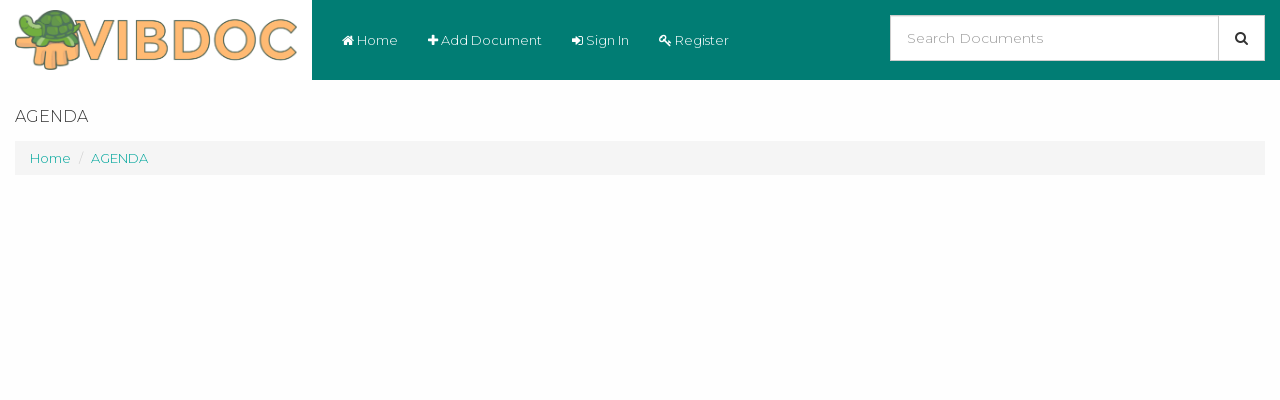

--- FILE ---
content_type: text/html; charset=UTF-8
request_url: https://v.vibdoc.com/agenda69c5be3251e964f204f8e9a39129213c33972.html
body_size: 5095
content:
<!DOCTYPE html>
<html lang="en">
    <head>
        <meta charset="utf-8">
        <meta http-equiv="X-UA-Compatible" content="IE=edge">
        <meta name="viewport" content="width=device-width,minimum-scale=1,initial-scale=1">

        <title>AGENDA - PDF Free Download</title>
        <meta name="description" content="BOARD OF DIRECTORS BUSINESS MEETING AGENDA RANCH HOUSE Tuesday, June 20, 2017 6:30 PMI. II. III. IV. V. VI.VII.VII...">

        <script type="application/ld+json">
            {
            "@context": "http://schema.org",
            "@type": "NewsArticle",
            "mainEntityOfPage": {
            "@type": "WebPage",
            "@id": "https://v.vibdoc.com/"
            },
            "headline": "Publishing Resources - Write A Book - PDF Download Free Professional Platform",
            "description": "Upload Ideas And Beginner Tips To Get You Started - PDF Download Free Professional Platform",
            "datePublished": "2026-01-17+0707:02:06+00:00",
            "dateModified": "2026-01-17+0707:02:06+00:00",
            "author": {
            "@type": "Person",
            "name": "Guest"            },
            "publisher": {
            "@type": "Organization",
            "name": "V.VIBDOC.COM",
            "logo": {
            "@type": "ImageObject",
            "url": "https://v.vibdoc.com/assets/img/vibdoc_logo.png",
            "width": 60,
            "height": 60
            }
            },
            "image": {
            "@type": "ImageObject",
            "url": "https://v.vibdoc.com/assets/img/vibdoc_logo.png",
            "width": 696,
            "height": 696
            }
            }
        </script>		

	    	<link rel="canonical" href="https://v.vibdoc.com/agenda69c5be3251e964f204f8e9a39129213c33972.html"/>
	
        <meta property="og:url" content="https://v.vibdoc.com/agenda69c5be3251e964f204f8e9a39129213c33972.html"/>
        <meta property="og:title" content="AGENDA - PDF Free Download"/>
        <meta property="og:description" content="BOARD OF DIRECTORS BUSINESS MEETING AGENDA RANCH HOUSE Tuesday, June 20, 2017 6:30 PMI. II. III. IV. V. VI.VII.VII..."/>
        <meta property="og:image" content="https://v.vibdoc.com/assets/img/vibdoc_logo.png"/>
        <meta property="og:site_name" content="v.vibdoc.com"/>		
        <meta property="og:type" content="website"/>

        <meta name="twitter:card" content="summary"/>
        <meta name="twitter:site" content="@v.vibdoc.com"/>
        <meta name="twitter:title" content="AGENDA - PDF Free Download"/>
        <meta name="twitter:description" content="BOARD OF DIRECTORS BUSINESS MEETING AGENDA RANCH HOUSE Tuesday, June 20, 2017 6:30 PMI. II. III. IV. V. VI.VII.VII..."/>
        <meta name="twitter:image" content="https://v.vibdoc.com/assets/img/vibdoc_logo.png"/>

        <meta name="format-detection" content="telephone=no">
        <meta name="application-name" content="v.vibdoc.com"/>
        <meta name="apple-mobile-web-app-status-bar-style" content="white"/>
        <meta name="apple-mobile-web-app-capable" content="yes"/>
        <meta name="mobile-web-app-capable" content="yes"/>

	<link rel="apple-touch-icon" sizes="57x57" href="https://v.vibdoc.com/assets/img/apple-icon-57x57.png">
	<link rel="apple-touch-icon" sizes="60x60" href="https://v.vibdoc.com/assets/img/apple-icon-60x60.png">
	<link rel="apple-touch-icon" sizes="72x72" href="https://v.vibdoc.com/assets/img/apple-icon-72x72.png">
	<link rel="apple-touch-icon" sizes="76x76" href="https://v.vibdoc.com/assets/img/apple-icon-76x76.png">
	<link rel="apple-touch-icon" sizes="114x114" href="https://v.vibdoc.com/assets/img/apple-icon-114x114.png">
	<link rel="apple-touch-icon" sizes="120x120" href="https://v.vibdoc.com/assets/img/apple-icon-120x120.png">
	<link rel="apple-touch-icon" sizes="144x144" href="https://v.vibdoc.com/assets/img/apple-icon-144x144.png">
	<link rel="apple-touch-icon" sizes="152x152" href="https://v.vibdoc.com/assets/img/apple-icon-152x152.png">
	<link rel="apple-touch-icon" sizes="180x180" href="https://v.vibdoc.com/assets/img/apple-icon-180x180.png">
	<link rel="icon" type="image/png" sizes="192x192"  href="https://v.vibdoc.com/assets/img/android-icon-192x192.png">
	<link rel="icon" type="image/png" sizes="32x32" href="https://v.vibdoc.com/assets/img/favicon-32x32.png">
	<link rel="icon" type="image/png" sizes="96x96" href="https://v.vibdoc.com/assets/img/favicon-96x96.png">
	<link rel="icon" type="image/png" sizes="16x16" href="https://v.vibdoc.com/assets/img/favicon-16x16.png">
	<link rel="manifest" href="https://v.vibdoc.com/assets/img/manifest.json">
	<meta name="msapplication-TileColor" content="#ffffff">
	<meta name="msapplication-TileImage" content="https://v.vibdoc.com/assets/img/ms-icon-144x144.png">
	<meta name="theme-color" content="#ffffff">

        <link href='https://v.vibdoc.com/assets/font-awesome/css/font-awesome.min.css' rel='stylesheet' type='text/css'>
	<link href="https://fonts.googleapis.com/css?family=Montserrat:300,400,500,600,700,900" rel="stylesheet">
        <link href='https://v.vibdoc.com/assets/css/bootstrap.min.css' rel='stylesheet' type='text/css'>
        <link href='https://v.vibdoc.com/assets/css/bootstrap-social.css' rel='stylesheet' type='text/css'>
        <link href='https://v.vibdoc.com/assets/css/minified.css?v=1.1' rel='stylesheet' type='text/css'>

        <script src="https://v.vibdoc.com/assets/js/jquery-3.2.1.min.js"></script>
        <script src="https://v.vibdoc.com/assets/js/bootstrap.min.js"></script>
		    <script async src="//pagead2.googlesyndication.com/pagead/js/adsbygoogle.js"></script>
	    <script>
		(adsbygoogle = window.adsbygoogle || []).push({
		    google_ad_client: "ca-pub-3616477420100188",
		    enable_page_level_ads: true
		});
	    </script>
	    </head>
    <body>
	<div class="header">
		<div class="navbar navbar-blue" role="navigation">
		    <div class="navbar-header">
			<a class="logo" href="https://v.vibdoc.com/">
			    <img src="https://v.vibdoc.com/assets/img/vibdoc_logo.png" style="max-height: 60px;"/>
			</a>
			<button type="button" class="navbar-toggle" data-toggle="collapse" data-target=".navbar-collapse">
			    <span class="icon-bar"></span>
			    <span class="icon-bar"></span>
			    <span class="icon-bar"></span>
			</button> 
		    </div>
		    <div class="collapse navbar-collapse">                 
			<ul class="nav navbar-nav">
			    <li class="active"><a href="https://v.vibdoc.com/"><i class="fa fa-home"></i> Home</a></li>
			        			    <li><a data-toggle="modal" data-target="#login"><i class="fa fa-plus"></i> Add Document</a></li>
    			    <li><a data-toggle="modal" data-target="#login"><i class="fa fa-sign-in"></i> Sign In</a></li>
    			    <li><a href="https://v.vibdoc.com/register"><i class="fa fa-key"></i> Register</a></li>
			    			</ul>
			<div class="search_box">
			    <form method="GET" target="_top" action="https://v.vibdoc.com/search">
				<div class="form-group">
				    <div class="input-group input-group-lg">
					<input type="text" class="form-control" name="s" id="document_search" placeholder="Search Documents">
					<div class="input-group-btn">
					    <button type="submit" class="btn btn-default"><i class="fa fa-search"></i></button>
					</div>
				    </div>
				</div>
			    </form>
			</div>
		    </div>
		</div>
	</div>
	<div class="container-fluid">
    <div class="row">
	<div class="col-sm-12">
	        	    <h1 class="page-title">
		    		AGENDA    	    </h1>
	    	    <ul class="breadcrumb hidden-xs">
		<li><a href="https://v.vibdoc.com/">Home </a></li>
				    			<li><a href="https://v.vibdoc.com/agenda69c5be3251e964f204f8e9a39129213c33972.html">AGENDA</a></li>
		    			    </ul>
	</div>
    </div>
</div>
<div class="container-fluid">
    <div class="row">
	<div class="col-lg-3 col-md-4 col-xs-12">
	    		<script async src="//pagead2.googlesyndication.com/pagead/js/adsbygoogle.js"></script>
		<!-- Responsive -->
		<ins class="adsbygoogle"
		     style="display:block"
		     data-ad-client="ca-pub-3616477420100188"
		     data-ad-slot="8915266684"
		     data-ad-format="auto"></ins>
		<script>
		(adsbygoogle = window.adsbygoogle || []).push({});
		</script>
            	    <div class="panel-recommend panel panel-default">
		<div class="panel-body">
		    <div class="row">
			<div class="col-md-12">
			    <div class="meta-info">
				BOARD OF DIRECTORS BUSINESS MEETING AGENDA RANCH HOUSE Tuesday, June 20, 2017 6:30 PM

I. II. III. IV. V. VI.

VII.

VII...			    </div>
			    
			</div>
			<div class="col-md-12">
			    <hr />
			    <span class="btn pull-left" style="padding-left: 0; padding-right: 0;"><i class="fa fa-download"></i> 2 downloads</span>
			    <span class="btn pull-left" style="padding-right: 0;"><i class="fa fa-eye"></i> 502 Views</span>
			        			    <span class="btn pull-left" style="padding-right: 0;"><i class="fa fa-file-o"></i> 34KB Size</span>
			    			</div>
		    </div>
		    <div class="row">
			<div class="col-md-12 col-xs-12">
			    <div class="download-button">
				<a href="https://v.vibdoc.com/download/agenda69c5be3251e964f204f8e9a39129213c33972.html" class="btn btn-success btn-block"><i class="fa fa-file-pdf-o"></i> DOWNLOAD .PDF</a>
			    </div>
			</div>
			<div class="col-md-12 col-xs-12" style="margin-top: 10px;">
			    <div class="share-box pull-left">
				<!-- Facebook -->
				<a href="https://www.facebook.com/sharer.php?u=https://v.vibdoc.com/agenda69c5be3251e964f204f8e9a39129213c33972.html" target="_blank" class="btn btn-social-icon btn-facebook">
				    <i class="fa fa-facebook"></i>
				</a>
				<!-- Twitter -->
				<a href="http://www.linkedin.com/shareArticle?mini=true&url=https://v.vibdoc.com/agenda69c5be3251e964f204f8e9a39129213c33972.html" target="_blank" class="btn btn-social-icon btn-twitter">
				    <i class="fa fa-twitter"></i>
				</a>
			    </div>
			    <div class="pull-left" style="margin-left: 5px;">
				<div class="fb-like" data-href="https://v.vibdoc.com/agenda69c5be3251e964f204f8e9a39129213c33972.html" data-layout="button_count" data-action="like" data-size="large" data-show-faces="false" data-share="false"></div>
			    </div>
			</div>
		    </div>
		    <div class="clearfix"></div>
		    <div id="fb-root"></div>
		    <script>
                        (function (d, s, id) {
                            var js, fjs = d.getElementsByTagName(s)[0];
                            if (d.getElementById(id))
                                return;
                            js = d.createElement(s);
                            js.id = id;
                            js.src = "//connect.facebook.net/en_GB/sdk.js#xfbml=1&version=v2.9&appId=435571610193110";
                            fjs.parentNode.insertBefore(js, fjs);
                        }(document, 'script', 'facebook-jssdk'));
		    </script>
		    <div class="fb-comments" data-href="https://v.vibdoc.com/agenda69c5be3251e964f204f8e9a39129213c33972.html" data-width="100%" data-numposts="6"></div>
		</div>
            </div>
	            </div>
        <div class="col-lg-9 col-md-8 col-xs-12">
            <div class="document-detail">	
		<div class="clearfix"></div>
		<div class="row">
		        		    <div class="col-md-12">
						    <script async src="//pagead2.googlesyndication.com/pagead/js/adsbygoogle.js"></script>
			    <!-- Responsive -->
			    <ins class="adsbygoogle"
				 style="display:block"
				 data-ad-client="ca-pub-3616477420100188"
				 data-ad-slot="8915266684"
				 data-ad-format="auto"></ins>
			    <script>
			    (adsbygoogle = window.adsbygoogle || []).push({});
			    </script>
			    			<div class="mb-15 hidden-xs hidden-sm">
    			    <iframe id="pdfviewer" width="100%" style="width: 99.99%;" frameborder="0" marginheight="0" marginwidth="0" src="https://docs.google.com/gview?url=https%3A%2F%2Fv.vibdoc.com%2Fdownload%2Fagenda69c5be3251e964f204f8e9a39129213c33972.html%3Freader%3D1&embedded=true"></iframe>
    			</div>
    		    </div>
		    		    <div class="col-md-12">
			<div class="panel-recommend panel panel-default">
			    <div class="panel-body">
								    					<div class="mb-15 hidden-xs hidden-sm">
					<script async src="//pagead2.googlesyndication.com/pagead/js/adsbygoogle.js"></script>
					<!-- Responsive -->
					<ins class="adsbygoogle"
					     style="display:block"
					     data-ad-client="ca-pub-3616477420100188"
					     data-ad-slot="8915266684"
					     data-ad-format="auto"></ins>
					<script>
					(adsbygoogle = window.adsbygoogle || []).push({});
					</script>
					</div>
				    				    BOARD OF DIRECTORS BUSINESS MEETING AGENDA RANCH HOUSE Tuesday, June 20, 2017 6:30 PM<br />
<br />
I. II. III. IV. V. VI.<br />
<br />
VII.<br />
<br />
VIII. IX. X. XI. XII.<br />
<br />
** - Call to Order – Pledge of Allegiance Conflict of Interest/meeting introduction Approval of Minutes – May Business Meeting Financial Report – May Financials Member Open Forum - Resident comments on subjects not on the agenda – 10 minutes’ maximum total time allowed *** Communication/Discussion Items A. Introduce – New Finance Manager, Elizabeth Modisette B. Discussion – Installation of fire danger sign C. Review – Equestrian Center Status Report Action Items – Motion: “A” A motion adopting rule on outdoor speakers Motion: “B” A motion adopting rule regarding the use of e-bikes as OPDMDs Committee and Task Force reports by Board representatives Manager’s Report – golf course update Executive session Reconvene open meeting if the Board decides to take action. Adjournment *Individuals who require special accommodation to attend and/or participate in this meeting should call 303.979.4070 ext. 136 to advise the ADA compliance officer of their specific need(s) 48 hours prior to the meeting. **Times are estimates and discussions are subject to begin before designated times and/or extend beyond the designated times. Topics are subject to change and new ones may be introduced at the meeting. ***Members who would like to address the Board in more detail than is possible during the 10 minute resident comment section are asked to submit their thoughts in writing to staff the week prior to the Board meeting so it may be included in the Board package and scheduled as a part of the agenda.							    </div>
			</div>
		    </div>
		</div>
            </div>
	            </div>
    </div>
</div>
<script>
    $(document).ready(function () {
        var inner_height = $(window).innerHeight() - 250;
        $('#pdfviewer').css({"height": inner_height + "px"});
    });
</script>
    <footer class="footer" style="margin-top: 60px;">
        <div class="container-fluid">
            Copyright &copy; 2026 V.VIBDOC.COM. All rights reserved.
	    <div class="pull-right">
		<span><a href="https://v.vibdoc.com/about">About Us</a></span> | 
		<span><a href="https://v.vibdoc.com/privacy">Privacy Policy</a></span> |  
		<span><a href="https://v.vibdoc.com/term">Terms of Service</a></span> |  
		<span><a href="https://v.vibdoc.com/copyright">Copyright</a></span> | 
		<span><a href="https://v.vibdoc.com/contact">Contact Us</a></span>
	    </div>
        </div>
    </footer>    

    <!-- Modal -->
    <div class="modal fade" id="login" tabindex="-1" role="dialog" aria-labelledby="myModalLabel">
        <div class="modal-dialog" role="document">
            <div class="modal-content">
                <div class="modal-header">
                    <button type="button" class="close" data-dismiss="modal" aria-label="Close" on="tap:login.close"><span aria-hidden="true">&times;</span></button>
                    <h4 class="modal-title" id="add-note-label">Sign In</h4>
                </div>
                <div class="modal-body">
		    <form action="https://v.vibdoc.com/login" method="post">
			<div class="form-group">
			    <label class="sr-only" for="email">Email</label>
			    <input class="form-input form-control" type="text" name="email" id="email" value="" placeholder="Email" />
			</div>
			<div class="form-group">
			    <label class="sr-only" for="password">Password</label>
			    <input class="form-input form-control" type="password" name="password" id="password" value="" placeholder="Password" />
			</div>
			<div class="form-group">
			    <div class="checkbox">
				<label class="form-checkbox">
				    <input type="checkbox" name="remember" value="1"  />
				    <i class="form-icon"></i> Remember me
				</label>
				<label class="pull-right"><a href="https://v.vibdoc.com/forgot">Forgot password?</a></label>
			    </div>
			    
			</div>
			<button class="btn btn-primary btn-block" type="submit">Sign In</button>
		    </form>		    
		    <hr style="margin-top: 15px;" />
		    <a href="https://v.vibdoc.com/login/facebook" class="btn btn-facebook btn-block"><i class="fa fa-facebook"></i> Login with Facebook</a>
                    <a href="https://v.vibdoc.com/login/google" class="btn btn-google btn-block"><i class="fa fa-google"></i> Login with Google</a>
                </div>
            </div>
        </div>
    </div>
    


<!-- Google tag (gtag.js) -->
<script async src="https://www.googletagmanager.com/gtag/js?id=G-ZC1Q65B00D"></script>
<script>
  window.dataLayer = window.dataLayer || [];
  function gtag(){dataLayer.push(arguments);}
  gtag('js', new Date());

  gtag('config', 'G-ZC1Q65B00D');
</script>

	
    <script src="https://v.vibdoc.com/assets/js/jquery-ui.min.js"></script>
    <link rel="stylesheet" href="https://v.vibdoc.com/assets/css/jquery-ui.css">
    <script>
	$(function () {
	    $("#document_search").autocomplete({
		source: function (request, response) {
		    $.ajax({
			url: "https://v.vibdoc.com/suggest",
			dataType: "json",
			data: {
			    term: request.term
			},
			success: function (data) {
			    response(data);
			}
		    });
		},
		autoFill: true,
		select: function( event, ui ) {
		    $(this).val(ui.item.value);
		    $(this).parents("form").submit();
		}
	    });
	});
    </script>
<script defer src="https://static.cloudflareinsights.com/beacon.min.js/vcd15cbe7772f49c399c6a5babf22c1241717689176015" integrity="sha512-ZpsOmlRQV6y907TI0dKBHq9Md29nnaEIPlkf84rnaERnq6zvWvPUqr2ft8M1aS28oN72PdrCzSjY4U6VaAw1EQ==" data-cf-beacon='{"version":"2024.11.0","token":"84fe50022fb640f1971c7fce91d15fe6","r":1,"server_timing":{"name":{"cfCacheStatus":true,"cfEdge":true,"cfExtPri":true,"cfL4":true,"cfOrigin":true,"cfSpeedBrain":true},"location_startswith":null}}' crossorigin="anonymous"></script>
</html>


--- FILE ---
content_type: text/html; charset=utf-8
request_url: https://www.google.com/recaptcha/api2/aframe
body_size: 265
content:
<!DOCTYPE HTML><html><head><meta http-equiv="content-type" content="text/html; charset=UTF-8"></head><body><script nonce="3WtrHdHIKnjiRtoFSYdicQ">/** Anti-fraud and anti-abuse applications only. See google.com/recaptcha */ try{var clients={'sodar':'https://pagead2.googlesyndication.com/pagead/sodar?'};window.addEventListener("message",function(a){try{if(a.source===window.parent){var b=JSON.parse(a.data);var c=clients[b['id']];if(c){var d=document.createElement('img');d.src=c+b['params']+'&rc='+(localStorage.getItem("rc::a")?sessionStorage.getItem("rc::b"):"");window.document.body.appendChild(d);sessionStorage.setItem("rc::e",parseInt(sessionStorage.getItem("rc::e")||0)+1);localStorage.setItem("rc::h",'1768608178662');}}}catch(b){}});window.parent.postMessage("_grecaptcha_ready", "*");}catch(b){}</script></body></html>